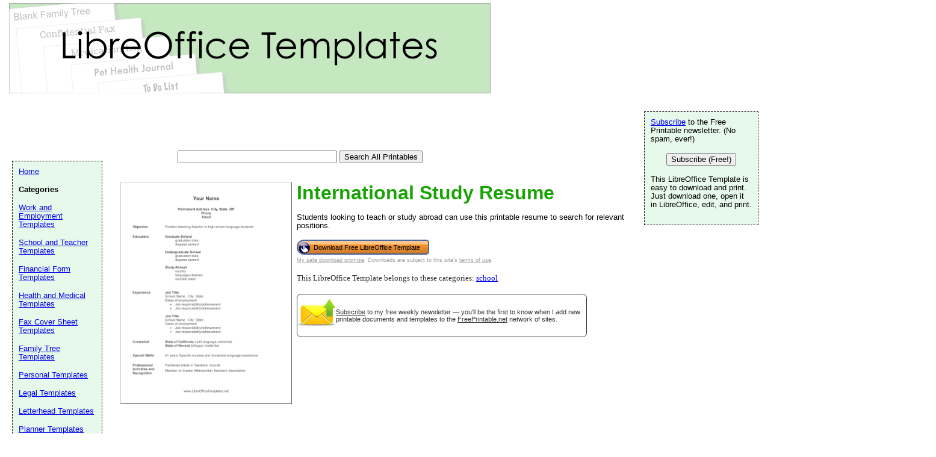

--- FILE ---
content_type: text/html; charset=utf-8
request_url: https://www.google.com/recaptcha/api2/aframe
body_size: 266
content:
<!DOCTYPE HTML><html><head><meta http-equiv="content-type" content="text/html; charset=UTF-8"></head><body><script nonce="I0pKv1tLtY94RP27vowGIg">/** Anti-fraud and anti-abuse applications only. See google.com/recaptcha */ try{var clients={'sodar':'https://pagead2.googlesyndication.com/pagead/sodar?'};window.addEventListener("message",function(a){try{if(a.source===window.parent){var b=JSON.parse(a.data);var c=clients[b['id']];if(c){var d=document.createElement('img');d.src=c+b['params']+'&rc='+(localStorage.getItem("rc::a")?sessionStorage.getItem("rc::b"):"");window.document.body.appendChild(d);sessionStorage.setItem("rc::e",parseInt(sessionStorage.getItem("rc::e")||0)+1);localStorage.setItem("rc::h",'1769046878831');}}}catch(b){}});window.parent.postMessage("_grecaptcha_ready", "*");}catch(b){}</script></body></html>

--- FILE ---
content_type: text/css
request_url: https://www.libreofficetemplates.net/style.css
body_size: 1316
content:
body {
  margin: 0;
  padding: 0;
}
h1 {
  font-family: verdana, arial, helvetica, sans-serif;
  margin: 0 0 15px 0;
  padding: 0;
  color: #18a303;
}
h2 {
  font-family: verdana, arial, helvetica, sans-serif;
  margin: 0 0 5px 0;
  padding: 0;
  font-size: 1.1em;
}
p {
  font-family: verdana, arial, helvetica, sans-serif; 
  line-height: 1.1em;
  margin: 0 0 16px 0;
  font-size: 10pt;
  padding: 0;
}

#logo-header {
  margin: 0px;
  padding: 10px;
  background: white;
  height: 155px;
}

#logo-header img {
    display: block;
    margin-left: auto;
    margin-right: auto;
	background:#FFF;
	}
	
#logo-header h1 {
    position: absolute;
    color: #000;
	text-align: left;
    top: 55px;
    left:20px;
	padding-top: 9px}


	
#navleft {
  position: absolute;
  width: 128px;
  top: 160px;
  left: 20px;
  font-size: 0.9em;
  border: 1px dashed black;
  background-color: #e7f9eb;
  padding: 10px;
  z-index: 2;
}
#center, #footer, #samplecover {
  position: relative;
  background: #fff;
  top: 10px;
  margin-top: 0;
  margin-left: 200px;
  margin-right: 220px;
}
#suggestCatDiv{
	position: relative;
	float: left;
	top:95%;
	margin-top:1%;
	  margin-left: 200px;
  margin-right: 170px;
		text-align: center;
	font-size: .6em;
  overflow: visible;
  max-width:900px;
  min-width:800px;
	}
#newfooter {
position: inherit;
	float:left;
  top:98%;
  margin-top:1%;
  height:30px;
  max-height:30px;
  margin-left: 200px;
  margin-right: 220px;
	background: #e7f9eb;
	text-align: center;
	font-size: .6em;
  overflow: visible;
  max-width:772px;
  min-width:672px;

	}
#footer {
	background: #e7f9eb;
	text-align: center;
	font-size: .6em;
	}

#navright {
  position: absolute;
  width: 168px;
  top: 185px;
  right: 20px;
  font-size: 0.9em;
  border: 1px dashed black;
  background-color: #e7f9eb;
  padding: 10px;
  z-index: 1;
}

.samplecover img {
	display: block;
	background:#FFF;
    border:1px solid;
    border-color: #ccc #666 #666 #ccc;
	width: 100%;
	height: inherit;
	}

#book-list {
  position: relative;
  background: #fff;
  top: 10px;
  max-width:1500px;
  margin-top: 0;
  margin-left: 200px;
  margin-right: 220px;
	padding-top: 6px;
	padding-bottom: 24px;
	}

.book {
	position: relative;
	display: block;
	float: left;
	height: 220px;
	width: 170px;
	margin: 13px;
	padding: 0;
    font-size: 0.9em;
	}

.book img {
	display: block;
	background:#FFF;
    border:1px solid;
    border-color: #ccc #666 #666 #ccc;
    margin-left: auto;
    margin-right: auto;
	}

.book p {
	display: block;
	text-align: center;
	padding-top: 9px}


/* Removes default top margin from left/right column paragraphs in Mozilla */
div > p {
  margin-top: 0;
}

.pin-it-button
{
display: block;
width:80px;
height:32px;
}

#right-wrapper
{
display: block;

  margin-right:auto;
  margin-left:auto;
}
#right{
display: block;

  background: #fff;
  top: 10px;
  margin-top: 0;
  min-width: 150px;
  margin-left: auto;
  margin-right:auto;
}

#left-wrapper
{
display: block;
float: left;

  margin-right:5px;
}
#left{
  display: block;
  max-width:383px;
  float: left;
  background: #fff;
  top: 10px;
  margin-top: 0;
  margin-bottom: 36px;
  margin-left: 0px;
  margin-right: 5px;
}

#newslettersignupdiv{
min-width: 250px; 
max-width:480px;
min-height: 70px;
border:1px solid;
border-radius:7px;
color: #313131;
display: table-cell;
font-family:"Verdana", Sans-serif;
font-size: 11px;
}
#newslettersignupdiv a
{
color:#313131;

}

.graytext
{
font-size: 9px;
color:#9E9E9E;
font-family:"Verdana", Sans-serif;
}
.highlightcaption{
display: table-cell; font-size: 80%; margin-right:0px; margin-left: 50px; padding-left: 50px; vertical-align: middle;
}
.cathighlighttext{
font-size: 80%;
}

.darkgraytext
{

color:#313131;
vertical-align:middle;
}
#related-outer { width: 725px; height: 238px;  overflow: hidden;  }
#related-inner { display: table-row; height: 238px; overflow-x:auto; overflow-y: hidden; padding-bottom: 0px; }

.scroll_item {
vertical-align:top;
position: relative;	display: table-cell; height: 238px; width: 135px;
min-width: 135px;
	margin: 5px;
	padding: 5px;
    font-size: 0.9em;
}

.scroll_image{
vertical-align:top;
position: relative;	
display: table;
height: 175px; 
width: 135px;

}
.scroll_imageimg{
vertical-align:middle;
display: table-cell;
}
.scroll_imageimg img{
display: block;
margin: auto;
}
.scroll_text{
vertical-align:top;
position: relative;	
display: block; 
height: 52px; 
width: 135px;
text-align: center;
	padding-top: 9px;
 font-size: 80%;
 color:#313131;
}
 .scrollbuttons{
 filter: alpha(opacity=70); /* internet explorer */
    opacity: 0.7;           /* fx, safari, opera, chrome */
  top: 52px; display: block; position: relative; 
  width: 40px; height: 50px; 
  cursor:pointer;
  }
.scrollbuttons:hover 
{
    filter: alpha(opacity=100); /* internet explorer */
    opacity: 1;           /* fx, safari, opera, chrome */
}
.downloadbutton {
margin-bottom:4px;
overflow: hidden;
text-align:left;
min-width: 220px;
height: 25px;
font-size: 11px;
  border: solid 2px #4C69A4;
  color: #000000;
-webkit-border-radius: 6px;
-webkit-border-top-left-radius: 13px;
-webkit-border-bottom-left-radius: 13px;
-moz-border-radius: 6px;
-moz-border-radius-topleft: 13px;
-moz-border-radius-bottomleft: 13px;
border-radius: 6px;
border-top-left-radius: 13px;
border-bottom-left-radius: 13px;
  background: #F49530;
  background: -moz-linear-gradient(top, #FFD09E 0%, #FFC384 15%, #FFC384 30%, #F49530 31%, #D07E29 94%, #BF7425 95%, #A46420 100%);
  background: -webkit-gradient(linear, left top, left bottom, color-stop(0%,#FFD09E), color-stop(15%,#FFC384), color-stop(30%,#FFC384), color-stop(31%,#F49530), color-stop(94%,#D07E29), color-stop(95%,#BF7425), color-stop(100%,#A46420));
  background: -webkit-linear-gradient(top, #FFD09E 0%, #FFC384 15%, #FFC384 30%, #F49530 31%, #D07E29 94%, #BF7425 95%, #A46420 100%);
  background: -o-linear-gradient(top, #FFD09E 0%, #FFC384 15%, #FFC384 30%, #F49530 31%, #D07E29 94%, #BF7425 95%, #A46420 100%);
  background: -ms-linear-gradient(top, #FFD09E 0%, #FFC384 15%, #FFC384 30%, #F49530 31%, #D07E29 94%, #BF7425 95%, #A46420 100%);
  background: linear-gradient(top, #FFD09E 0%, #FFC384 15%, #FFC384 30%, #F49530 31%, #D07E29 94%, #BF7425 95%, #A46420 100%);
  filter: progid:DXImageTransform.Microsoft.gradient( startColorstr='#FFD09E', endColorstr='#A46420',GradientType=0 ); 
  cursor:pointer;
  bottom: 9.75px;
  
  
}
.downloadbutton:hover {
  color: #ffffff;
}
.related_download_text{
  color: #18a303;
  font-size:120%;
}
.downloadbutton img {
position: relative;
left: -5px;
}
.downloadbutton span {
position: relative;
top:-6px;}

form {
   display: inline;
}

